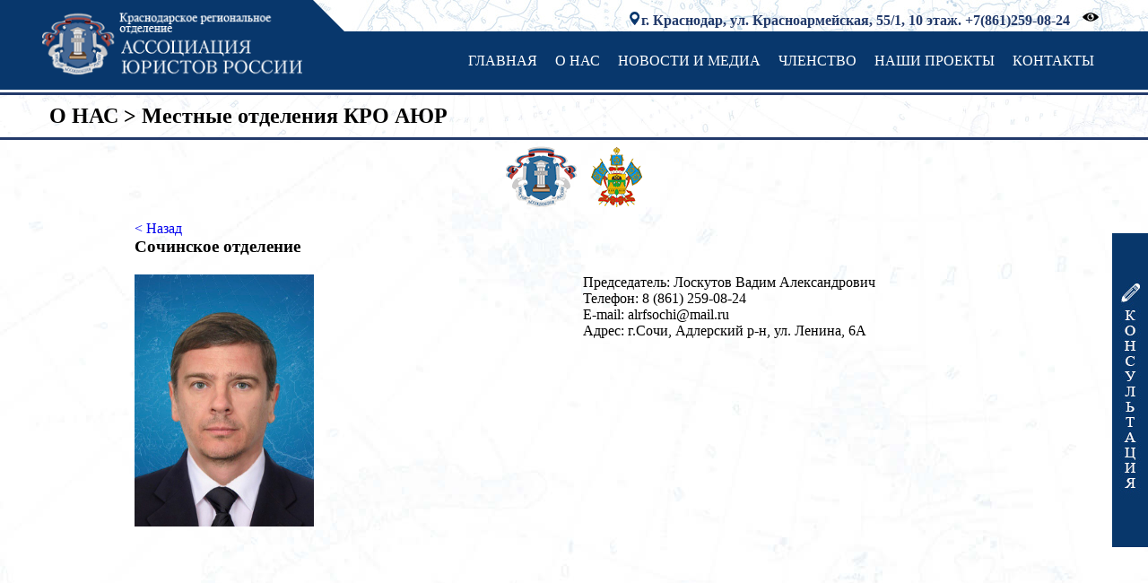

--- FILE ---
content_type: text/html; charset=utf-8
request_url: https://alrfkuban.ru/about/offices/office/?id=8
body_size: 4554
content:
<!DOCTYPE html>
<html lang="ru">
	<head>
		<title>
			Местные отделения КРО АЮР | О нас | Ассоциация юристов России в г. Краснодар (Краснодарский край)
		</title>
		<meta http-equiv="Content-Type" content="text/html; charset=utf-8"/>
		<meta name="description" content=""/>
		<meta name="keywords" content=""/>
		<meta name="viewport" content="width=device-width; initial-scale=1.0">
		<link rel="stylesheet" type="text/css" href="/src/css/main/main_monitor.css" media="only all and (min-width: 1367px)"/>
		<link rel="stylesheet" type="text/css" href="/src/css/main/main_laptop.css" media="only all and (max-width: 1366px) and (min-width: 1025px)"/>
		<link rel="stylesheet" type="text/css" href="/src/css/main/main_tablet.css" media="only all and (max-width: 1024px) and (min-width: 769px)"/>
		<link rel="stylesheet" type="text/css" href="/src/css/main/main_smartphone.css" media="only all and (max-width: 768px) and (min-width: 641px)"/>
		<link rel="stylesheet" type="text/css" href="/src/css/main/main_mobile.css" media="only all and (max-width: 640px)"/>
		<script src="/src/js/jquery-1.8.3.min.js" type="text/javascript"></script>
		<script src="/src/js/header1.js" type="text/javascript"></script>
		<script src="/src/js/header2.js" type="text/javascript"></script>
		<script src="/src/js/header3.js" type="text/javascript"></script>
	</head>
	<body>
	
	
		<div class="header">
		
			<div class="header_logo">
				<a class="header_logo_logobox" href="\">
				
				</a>
			</div>
			
			<div class="header_menuninfo">
				<div class="header_menuninfo_info"><p><img src="/src/images/locationmarker.png"/><b>г. Краснодар, ул. Красноармейская, 55/1, 10 этаж. +7(861)259-08-24</b>
                        <a title="Версия для слабовидящих" href="?bt=y" style="margin-left:10px;"><img src="/src/images/eye.svg" width="18"/></a></p> </div>
				<div class="header_menuninfo_menu">
					<ul class="header_menuninfo_menu_main">
						<li class="header_menuninfo_menu_main_li">
							<a class="header_menuninfo_menu_main_li_a" href="/">ГЛАВНАЯ</a>
						</li>
						<li class="header_menuninfo_menu_main_li">
							<a class="header_menuninfo_menu_main_li_a" href="/about/history/">О НАС</a>
							<ul class="header_menuninfo_menu_sub">
								<li class="header_menuninfo_menu_sub_li">
									<a class="header_menuninfo_menu_sub_li_a" href="/about/history/">История создания</a>
								</li>
								<li class="header_menuninfo_menu_sub_li">
									<a class="header_menuninfo_menu_sub_li_a" href="/about/goal/">Цели и Задачи</a>
								</li>
								<li class="header_menuninfo_menu_sub_li">
									<a class="header_menuninfo_menu_sub_li_a" href="/about/governing/director/">Руководящие и иные органы КРО АЮР</a>
									<ul class="header_menuninfo_menu_sub_sub">
										<li class="header_menuninfo_menu_sub_sub_li">
											<a class="header_menuninfo_menu_sub_sub_li_a" href="/about/governing/chairperson/">Председатель Регионального отделения АЮР</a>
										</li>
										<li class="header_menuninfo_menu_sub_sub_li">
											<a class="header_menuninfo_menu_sub_sub_li_a" href="/about/governing/director/">Исполнительный директор - Руководитель Аппарата</a>
										</li>
										<li class="header_menuninfo_menu_sub_sub_li">
											<a class="header_menuninfo_menu_sub_sub_li_a" href="/about/governing/meeting/">Общее Собрание регионального отделения</a>
										</li>
										<li class="header_menuninfo_menu_sub_sub_li">
											<a class="header_menuninfo_menu_sub_sub_li_a" href="/about/governing/senate/">Совет регионального отделения</a>
										</li>
										<li class="header_menuninfo_menu_sub_sub_li">
											<a class="header_menuninfo_menu_sub_sub_li_a" href="/about/governing/executivecommittee/">Исполнительный комитет</a>
										</li>
										<li class="header_menuninfo_menu_sub_sub_li">
											<a class="header_menuninfo_menu_sub_sub_li_a" href="/about/governing/advisorycouncil/">Попечительский совет</a>
										</li>
										<li class="header_menuninfo_menu_sub_sub_li">
											<a class="header_menuninfo_menu_sub_sub_li_a" href="/about/governing/auditor/">Контрольно-ревизионная комиссия (ревизор)</a>
										</li>
										<li class="header_menuninfo_menu_sub_sub_li">
											<a class="header_menuninfo_menu_sub_sub_li_a" href="/about/governing/staff/">Аппарат</a>
										</li>
									</ul>
								</li>
								<li class="header_menuninfo_menu_sub_li">
									<a class="header_menuninfo_menu_sub_li_a" href="/about/offices/">Местные отделения КРО АЮР</a>
								</li>
								<li class="header_menuninfo_menu_sub_li">
									<a class="header_menuninfo_menu_sub_li_a" href="/about/agreement/">Партнерские соглашения</a>
								</li>
								<li class="header_menuninfo_menu_sub_li">
									<a class="header_menuninfo_menu_sub_li_a" href="/projects/committees/">Комитеты</a>
								</li>
								<li class="header_menuninfo_menu_sub_li">
									<a class="header_menuninfo_menu_sub_li_a" href="/about/catalog/">Каталог сувенирной продукции</a>
								</li>
								<li class="header_menuninfo_menu_sub_li">
									<a class="header_menuninfo_menu_sub_li_a" href="/src/doc/Politika_obrabotki_i_konfidentsialnosti.pdf" target="_blank">Политика обработки и конфиденциальности персональных данных</a>
								</li>
							</ul>
						</li>
						<li class="header_menuninfo_menu_main_li">
							<a class="header_menuninfo_menu_main_li_a" href="/news/tape/">НОВОСТИ И МЕДИА</a>
							<ul class="header_menuninfo_menu_sub">
								<li class="header_menuninfo_menu_sub_li">
									<a class="header_menuninfo_menu_sub_li_a" href="/news/tape/">Новости</a>
								</li>
								<li class="header_menuninfo_menu_sub_li">
									<a class="header_menuninfo_menu_sub_li_a" href="/news/media/">Медиа</a>
								</li>
								<li class="header_menuninfo_menu_sub_li">
									<a class="header_menuninfo_menu_sub_li_a" href="/news/arch/">Архив</a>
								</li>
							</ul>
						</li>
						<li class="header_menuninfo_menu_main_li">
							<a class="header_menuninfo_menu_main_li_a" href="/membership/entry/">ЧЛЕНСТВО</a>
							<ul class="header_menuninfo_menu_sub">
								<li class="header_menuninfo_menu_sub_li">
									<a class="header_menuninfo_menu_sub_li_a" href="/membership/entry/">Порядок вступления</a>
								</li>
								<li class="header_menuninfo_menu_sub_li">
									<a class="header_menuninfo_menu_sub_li_a" href="/membership/rights/">Права и Обязанности</a>
								</li>
							</ul>
						</li>
						<li class="header_menuninfo_menu_main_li">
							<a class="header_menuninfo_menu_main_li_a" href="/projects/?id=2">НАШИ ПРОЕКТЫ</a>
							<ul class="header_menuninfo_menu_sub">
								<li class="header_menuninfo_menu_sub_li">
										<a class="header_menuninfo_menu_sub_li_a" href="/projects/?id=2">БЮП</a>
									</li><li class="header_menuninfo_menu_sub_li">
										<a class="header_menuninfo_menu_sub_li_a" href="/projects/?id=5">Кадровый резерв</a>
									</li><li class="header_menuninfo_menu_sub_li">
										<a class="header_menuninfo_menu_sub_li_a" href="/projects/?id=7">КОРПУС &quot;ЗА ЧИСТЫЕ ВЫБОРЫ&quot;</a>
									</li><li class="header_menuninfo_menu_sub_li">
										<a class="header_menuninfo_menu_sub_li_a" href="/projects/?id=10">Кубанский юридический Форум</a>
									</li><li class="header_menuninfo_menu_sub_li">
										<a class="header_menuninfo_menu_sub_li_a" href="/projects/?id=8">Кубок по любительскому футболу КРО АЮР</a>
									</li><li class="header_menuninfo_menu_sub_li">
										<a class="header_menuninfo_menu_sub_li_a" href="/projects/?id=13">Межрегиональная олимпиада в сфере трудового законодательства</a>
									</li><li class="header_menuninfo_menu_sub_li">
										<a class="header_menuninfo_menu_sub_li_a" href="/projects/?id=11">Общественная экспертиза</a>
									</li><li class="header_menuninfo_menu_sub_li">
										<a class="header_menuninfo_menu_sub_li_a" href="/projects/?id=12">Почувствуй себя юристом</a>
									</li><li class="header_menuninfo_menu_sub_li">
										<a class="header_menuninfo_menu_sub_li_a" href="/projects/?id=6">Совет молодых Юристов </a>
									</li><li class="header_menuninfo_menu_sub_li">
										<a class="header_menuninfo_menu_sub_li_a" href="/projects/?id=9">Юридическая олимпиада</a>
									</li><li class="header_menuninfo_menu_sub_li">
										<a class="header_menuninfo_menu_sub_li_a" href="/projects/?id=4">Юрист года</a>
									</li>							</ul>
						</li>
						<li class="header_menuninfo_menu_main_li">
							<a class="header_menuninfo_menu_main_li_a" href="/contacts/">КОНТАКТЫ</a>
						</li>
					<ul>
				</div>
			</div>
			
		</div>

			<div class="darkbg"></div>		
<div class="header_m">
		<a class="header_m__logo" href="/"></a>
</div>
	<a class="header_m_menuButton"></a>
	<a class="darkbg_close"></a>
	<div class="header_m_menu">
					<ul class="header_m_menu_main">
						<li class="header_m_menu_main_li">
							<a class="header_m_menu_main_li_a" href="/">ГЛАВНАЯ</a>
						</li>
						<li class="header_m_menu_main_li">
							<a class="header_m_menu_main_li_a">О НАС</a>
							<ul class="header_m_menu_sub">
								<li class="header_m_menu_sub_li">
									<a class="header_m_menu_sub_li_a" href="/about/history/">История создания</a>
								</li>
								<li class="header_m_menu_sub_li">
									<a class="header_m_menu_sub_li_a" href="/about/goal/">Цели и Задачи</a>
								</li>
								<li class="header_m_menu_sub_li">
									<a class="header_m_menu_sub_li_a">Руководящие и иные органы КРО АЮР</a>
									<ul class="header_m_menu_sub_sub">
										<li class="header_m_menu_sub_sub_li">
											<a class="header_m_menu_sub_sub_li_a" href="/about/governing/chairperson/">Председатель Регионального отделения АЮР</a>
										</li>
										<li class="header_m_menu_sub_sub_li">
											<a class="header_m_menu_sub_sub_li_a" href="/about/governing/director/">Исполнительный директор - Руководитель Аппарата</a>
										</li>
										<li class="header_m_menu_sub_sub_li">
											<a class="header_m_menu_sub_sub_li_a" href="/about/governing/meeting/">Общее Собрание регионального отделения</a>
										</li>
										<li class="header_m_menu_sub_sub_li">
											<a class="header_m_menu_sub_sub_li_a" href="/about/governing/senate/">Совет регионального отделения</a>
										</li>
										<li class="header_m_menu_sub_sub_li">
											<a class="header_m_menu_sub_sub_li_a" href="/about/governing/executivecommittee/">Исполнительный комитет</a>
										</li>
										<li class="header_m_menu_sub_sub_li">
											<a class="header_m_menu_sub_sub_li_a" href="/about/governing/advisorycouncil/">Попечительский совет</a>
										</li>
										<li class="header_m_menu_sub_sub_li">
											<a class="header_m_menu_sub_sub_li_a" href="/about/governing/auditor/">Контрольно-ревизионная комиссия (ревизор)</a>
										</li>
										<li class="header_m_menu_sub_sub_li">
											<a class="header_m_menu_sub_sub_li_a" href="/about/governing/staff/">Аппарат</a>
										</li>
									</ul>
								</li>
								<li class="header_m_menu_sub_li">
									<a class="header_m_menu_sub_li_a" href="/about/offices/">Местные отделения КРО АЮР</a>
								</li>
								<li class="header_m_menu_sub_li">
									<a class="header_m_menu_sub_li_a" href="/about/agreement/">Партнерские соглашения</a>
								</li>
								<li class="header_m_menu_sub_li">
									<a class="header_m_menu_sub_li_a" href="/projects/committees/">Комитеты</a>
								</li>
								<li class="header_m_menu_sub_li">
									<a class="header_m_menu_sub_li_a" href="/about/catalog/">Каталог сувенирной продукции</a>
								</li>
							</ul>
						</li>
						<li class="header_m_menu_main_li">
							<a class="header_m_menu_main_li_a">НОВОСТИ И МЕДИА</a>
							<ul class="header_m_menu_sub">
								<li class="header_m_menu_sub_li">
									<a class="header_m_menu_sub_li_a" href="/news/tape/">Новости</a>
								</li>
								<li class="header_m_menu_sub_li">
									<a class="header_m_menu_sub_li_a" href="/news/media/">Медиа</a>
								</li>
							</ul>
						</li>
						<li class="header_m_menu_main_li">
							<a class="header_m_menu_main_li_a">ЧЛЕНСТВО</a>
							<ul class="header_m_menu_sub">
								<li class="header_m_menu_sub_li">
									<a class="header_m_menu_sub_li_a" href="/membership/entry/">Порядок вступления</a>
								</li>
								<li class="header_m_menu_sub_li">
									<a class="header_m_menu_sub_li_a" href="/membership/rights/">Права и Обязанности</a>
								</li>
							</ul>
						</li>
						<li class="header_m_menu_main_li">
							<a class="header_m_menu_main_li_a">НАШИ ПРОЕКТЫ</a>
							<ul class="header_m_menu_sub">
								<li class="header_m_menu_sub_li">
										<a class="header_m_menu_sub_li_a" href="/projects/?id=2">БЮП</a>
									</li><li class="header_m_menu_sub_li">
										<a class="header_m_menu_sub_li_a" href="/projects/?id=5">Кадровый резерв</a>
									</li><li class="header_m_menu_sub_li">
										<a class="header_m_menu_sub_li_a" href="/projects/?id=7">КОРПУС &quot;ЗА ЧИСТЫЕ ВЫБОРЫ&quot;</a>
									</li><li class="header_m_menu_sub_li">
										<a class="header_m_menu_sub_li_a" href="/projects/?id=10">Кубанский юридический Форум</a>
									</li><li class="header_m_menu_sub_li">
										<a class="header_m_menu_sub_li_a" href="/projects/?id=8">Кубок по любительскому футболу КРО АЮР</a>
									</li><li class="header_m_menu_sub_li">
										<a class="header_m_menu_sub_li_a" href="/projects/?id=13">Межрегиональная олимпиада в сфере трудового законодательства</a>
									</li><li class="header_m_menu_sub_li">
										<a class="header_m_menu_sub_li_a" href="/projects/?id=11">Общественная экспертиза</a>
									</li><li class="header_m_menu_sub_li">
										<a class="header_m_menu_sub_li_a" href="/projects/?id=12">Почувствуй себя юристом</a>
									</li><li class="header_m_menu_sub_li">
										<a class="header_m_menu_sub_li_a" href="/projects/?id=6">Совет молодых Юристов </a>
									</li><li class="header_m_menu_sub_li">
										<a class="header_m_menu_sub_li_a" href="/projects/?id=9">Юридическая олимпиада</a>
									</li><li class="header_m_menu_sub_li">
										<a class="header_m_menu_sub_li_a" href="/projects/?id=4">Юрист года</a>
									</li>							</ul>
						</li>
						<li class="header_m_menu_main_li">
							<a class="header_m_menu_main_li_a" href="/contacts/">КОНТАКТЫ</a>
						</li>
					<ul>
	</div>
	<div class="consult">
			<div class="consult_header">
		
		</div>
		<div class="consult_content">
		</div>
		<script>
			$(document).ready(function() {
				$('<form id="consult_form" action="/src/php/ask.php" method="post">').appendTo('.consult_content');
				$('<input id="ct_fio" class="consult_text" placeholder="ФИО (Иванов Иван Иванович)" type="text" name="fio"/>').appendTo('#consult_form');
				$('<input id="ct_tel" class="consult_text" placeholder="Телефон (81112223344)" type="text" name="tel"/>').appendTo('#consult_form');
				$('<input id="ct_email" class="consult_text" placeholder="E-Mail (text@mail.ru" type="text" name="email"/>').appendTo('#consult_form');
				$('<textarea id="ct_ques" class="consult_textarea" placeholder="Ваш вопрос" name="ques"></textarea>').appendTo('#consult_form');				$('<input class="consult_text1" type="text" name="ques1"/>').appendTo('#consult_form');
				$('<label class="consult_submit" for="consult_submit_l">Отправить</label>').appendTo('#consult_form');
				$('<input id="consult_submit_l" style="display:none;" type="submit" name="send" value=" Отправить "/>').appendTo('#consult_form');
				$('#ct_fio').on('keypress', function() {
					var that = this;

					setTimeout(function() {
						var res = /[^А-Яа-я ]/g.exec(that.value);
						console.log(res);
						that.value = that.value.replace(res, '');
					}, 0);
				});
				$('#ct_tel').on('keypress', function() {
					var that = this;

					setTimeout(function() {
						var res = /[^0-9]/g.exec(that.value);
						console.log(res);
						that.value = that.value.replace(res, '');
					}, 0);
				});
				$('#ct_email').on('keypress', function() {
					var that = this;

					setTimeout(function() {
						var res = /[^a-z0-9@._-]/g.exec(that.value);
						console.log(res);
						that.value = that.value.replace(res, '');
					}, 0);
				});
				$('#ct_ques').on('keypress', function() {
					var that = this;

					setTimeout(function() {
						var res = /[^А-Яа-я0-9.,?!-:;№" ]/g.exec(that.value);
						console.log(res);
						that.value = that.value.replace(res, '');
					}, 0);
				});
			});
		</script>
	</div>
	<div id="winload" style="position:fixed;top:0;left:0;width:100%;height:100%;background:#ffffff;z-index:150;"></div>
	<div class="loading" style="position:fixed;top:50%;left:50%;margin-top:-40px;margin-left:-40px;width:80px;height:80px;background:url(/src/images/pageloading.gif);z-index:151;"></div>
			
		
		
		<div class="content">
		
			<div class="content_header">
				<h2>О НАС > Местные отделения КРО АЮР</h2>
			</div>
			
			<div class="content_info">
				<img style="display:block; margin:0 auto;" src="/src/images/ghead.png"/>
					<div class="content_info_single">
						<a href="../">< Назад</a>
						<h3>Сочинское отделение</h3>
						</div>
						<div class="content_info_double">
						<div class="content_info_double_box"><img width="200" align="center" src="/src/images/photo/photo_5379678308016452605_x.jpg"/></div>
						<div class="content_info_double_box">
							<p>Председатель: Лоскутов Вадим Александрович</p>
							<p>Телефон: 8 (861) 259-08-24</p>
							<p>E-mail: alrfsochi@mail.ru</p>
							<p>Адрес: г.Сочи, Адлерский р-н, ул. Ленина, 6А</p>
						</div>
						</div>
						<div class="content_info_single">
						<iframe class="yandexMap" class="frame" src="" width="1100" height="600" frameborder="0"></iframe>
						</div>			</div>
			
			<div class="content_sitemap"><!-- Yandex.Metrika counter --> <script type="text/javascript" > (function (d, w, c) { (w[c] = w[c] || []).push(function() { try { w.yaCounter46139193 = new Ya.Metrika({ id:46139193, clickmap:true, trackLinks:true, accurateTrackBounce:true }); } catch(e) { } }); var n = d.getElementsByTagName("script")[0], s = d.createElement("script"), f = function () { n.parentNode.insertBefore(s, n); }; s.type = "text/javascript"; s.async = true; s.src = "https://mc.yandex.ru/metrika/watch.js"; if (w.opera == "[object Opera]") { d.addEventListener("DOMContentLoaded", f, false); } else { f(); } })(document, window, "yandex_metrika_callbacks"); </script> <noscript><div><img src="https://mc.yandex.ru/watch/46139193" style="position:absolute; left:-9999px;" alt="" /></div></noscript> <!-- /Yandex.Metrika counter -->

				<div class="content_info">
					<div class="content_info_triple">
						<div class="content_info_triple_box">
							<h3 class="sitemapH">О нас</h3>
							<ul class="sitemapUL">
								<li><a class="sitemapUL_a" href="/about/history/">История создания</a></li>
								<li><a class="sitemapUL_a" href="/about/goal/">Цели и Задачи</a></li>
								<li><a class="sitemapUL_a" href="/about/governing/chairperson/">Председатель Регионального отделения АЮР</a></li>
								<li><a class="sitemapUL_a" href="/about/governing/director/">Исполнительный директор - Руководитель Аппарата</a></li>
								<li><a class="sitemapUL_a" href="/about/governing/meeting/">Общее Собрание регионального отделения</a></li>
								<li><a class="sitemapUL_a" href="/about/governing/senate/">Совет регионального отделения</a></li>
								<li><a class="sitemapUL_a" href="/about/governing/executivecommittee/">Исполнительный комитет</a></li>
								<li><a class="sitemapUL_a" href="/about/governing/advisorycouncil/">Попечительский совет</a></li>
								<li><a class="sitemapUL_a" href="/about/governing/auditor/">Контрольно-ревизионная комиссия (ревизор)</a></li>
								<li><a class="sitemapUL_a" href="/about/governing/staff/">Аппарат</a></li>
								<li><a class="sitemapUL_a" href="/about/offices/">Местные отделения КРО АЮР</a></li>
								<li><a class="sitemapUL_a" href="/about/agreement/">Партнерские соглашения</a></li>
								<li><a class="sitemapUL_a" href="/projects/committees/">Комитеты</a>
								<li><a class="sitemapUL_a" href="/about/catalog/">Каталог сувенирной продукции</a></li>
								<li><a class="sitemapUL_a" href="/src/doc/Politika_obrabotki_i_konfidentsialnosti.pdf" target="_blank">Политика обработки и конфиденциальности персональных данных</a></li>
							</ul>
						</div>
						<div class="content_info_triple_box">
							<h3 class="sitemapH">Членство</h3>
							<ul class="sitemapUL">
								<li><a class="sitemapUL_a" href="/membership/entry/">Порядок вступления</a></li>
								<li><a class="sitemapUL_a" href="/membership/rights/">Права и Обязанности</a></li>
							</ul>
						</div>
						<div class="content_info_triple_box">
							<h3 class="sitemapH">Наши проекты</h3>
							<ul class="sitemapUL">
								<li><a class="sitemapUL_a" href="/projects/?id=2">БЮП</a></li><li><a class="sitemapUL_a" href="/projects/?id=5">Кадровый резерв</a></li><li><a class="sitemapUL_a" href="/projects/?id=7">КОРПУС &quot;ЗА ЧИСТЫЕ ВЫБОРЫ&quot;</a></li><li><a class="sitemapUL_a" href="/projects/?id=10">Кубанский юридический Форум</a></li><li><a class="sitemapUL_a" href="/projects/?id=8">Кубок по любительскому футболу КРО АЮР</a></li><li><a class="sitemapUL_a" href="/projects/?id=13">Межрегиональная олимпиада в сфере трудового законодательства</a></li><li><a class="sitemapUL_a" href="/projects/?id=11">Общественная экспертиза</a></li><li><a class="sitemapUL_a" href="/projects/?id=12">Почувствуй себя юристом</a></li><li><a class="sitemapUL_a" href="/projects/?id=6">Совет молодых Юристов </a></li><li><a class="sitemapUL_a" href="/projects/?id=9">Юридическая олимпиада</a></li><li><a class="sitemapUL_a" href="/projects/?id=4">Юрист года</a></li>							</ul>
						</div>
					</div>
				</div>
			</div>
			
		</div>
		
		
		
		<div class="footer">
			<div class="footer_left">
				<div class="footer_logo"></div>
				<div class="footer_logoborder"></div>
				<p>КРАСНОДАРСКОЕ РЕГИОНАЛЬНОЕ ОТДЕЛЕНИЕ<br>
				ОБЩЕРОССИЙСКОЙ ОБЩЕСТВЕННОЙ ОРГАНИЗАЦИИ<br>
				"АССОЦИАЦИЯ ЮРИСТОВ РОССИИ"</p>
				

			</div>
				
			<div class="footer_right"><!-- Global Site Tag (gtag.js) - Google Analytics -->
				<div class="visits">
					<p title="Уникальные посетители"><img src="/src/images/visitsuser.png" width="10"/> 1413</p>
					<p title="Просмотры сайта"><img src="/src/images/visitviews.png" width="10"/> 2081</p>				</div>
				<div class="social">
					<a class="social_vk" href="https://vk.com/alrfkuban"></a>
					<a class="social_yt" href="https://www.youtube.com/channel/UCDn4qMcKnT_BEhDJjDaOi-A"></a>
					<a class="social_fb" href="https://www.facebook.com/alrfkrasnodar"></a>
					<a class="social_tw" href="https://twitter.com/alrfkrasnodar"></a>
					<!-- <a class="social_ig" href="https://www.instagram.com/alrfkrasnodar/"></a> -->
				</div>
			</div>
		</div>
					</body>
</html>

--- FILE ---
content_type: text/css
request_url: https://alrfkuban.ru/src/css/main/main_laptop.css
body_size: 2401
content:
* {
margin:0;
padding:0;
}

@font-face {
font-family:Akrobat-Bold;
src:url(/src/fonts/Akrobat-Bold.otf);
}

@font-face {
font-family:Akrobat-Regular;
src:url(/src/fonts/Akrobat-Regular.otf);
}

@font-face {
font-family:Phenomena-Bold;
src:url(/src/fonts/Phenomena-Bold.otf);
}


a:link {
text-decoration:none;
}

a:visited {
text-decoration:none;
}

a:active {
text-decoration:none;
}

.headerbox {
	width:1150px;
	margin:0 auto;
						color:#233a6a;
}

.header {
	width:100%;
	height:100px;
	background:url(/src/images/header.jpg) #cccccc;
	border-bottom:3px solid #ffffff;
	position: relative;
	z-index: 101;
}
	.header_logo {
		width:30%;
		height:100px;
		background:url(/src/images/logobg.png) 100% 100%;
		float:left;
	}
		.header_logo_logobox {
			display:block;
			width:290px;
			height:95px;
			margin:0 auto;
			background:url(/src/images/logo.png) no-repeat;
			background-size:cover;
		}
	.header_menuninfo {
		width:70%;
		height:100px;
		float:left;
	}
		.header_menuninfo_info {
			width:100%;
			height:25px;
			color:#233a6a;
			padding-top:10px;
			text-align:right;
		}
		.header_menuninfo_info p {
			margin-right:55px;
		}
		.header_menuninfo_menu {
			width:100%;
			height:65px;
			background:url(/src/images/headerbottombg.png);
		}
			.header_menuninfo_menu_main {
				list-style:none;
				float:right;
				margin-right:50px;
			}
				.header_menuninfo_menu_main_li {
					float:left;
					transition:0.1s;
				}
					.header_menuninfo_menu_main_li_a {
						display:block;
						height:41px;
						color:#ffffff;
						font-size:16px;
						padding:24px 10px 0 10px;
						transition:0.1s;
					}
					.header_menuninfo_menu_main_li:hover {
						background:#ffffff;
						color:#000000;
					}
					.header_menuninfo_menu_sub {
						background:url(/src/images/header.jpg);
						list-style:none;
						padding:5px;
						display:none;
						transition:0.1s;
						position:absolute;
						border-bottom:3px solid #233a6a;
						border-left:3px solid #233a6a;
						border-right:3px solid #233a6a;
					}
						.header_menuninfo_menu_sub_li_a {
							display:block;
							font-size:18px;
							color:#010028;
							padding:3px;
							width:100%;
						}
						.header_menuninfo_menu_sub_li_a:hover {
							background:url(/src/images/headerbottombg.png);
							color:#ffffff;
						}
							.header_menuninfo_menu_sub_sub {
								list-style:none;
								padding:0 0 0 15px;
							}
								.header_menuninfo_menu_sub_sub_li_a {
									display:block;
									font-size:18px;
									color:#010028;
									padding:3px;
									width:100%;
								}
								.header_menuninfo_menu_sub_sub_li_a:hover {
									background:url(/src/images/headerbottombg.png);
									color:#ffffff;
								}

.content {
	width:100%;
	background:url(/src/images/mapbg1.jpg);
}
	.content_news {
		width:100%;
#		height:500px;
		background:url(/src/images/newsbg.jpg) 50% 50%;
		background-size:cover;
		padding-top:100px;
		border-bottom:3px solid #ffffff;
	}
	.new {
		position: relative;
		z-index: 100;
	}
		.content_news_nbox {
			width:800px;
			height:430px;
			background:url(/src/images/nboxbg.png);
			margin:0 auto;
		}
			.content_news_nbox_leftslide {
				width:60px;
				height:400px;
				background:url(/src/images/newsarrowleft.png);
				float:left;
				transition:0.1s;
				cursor:pointer;
			}
			.content_news_nbox_leftslide:hover {
				background:url(/src/images/newsarrowleft.png) #ffffff;
			}
			.content_news_nbox_content {
				width:680px;
				height:400px;
				float:left;
				overflow:hidden;
			}
			.content_news_nbox_content1 {
				width:100%;
				height:100%;
			}
				.alrf_new {
					width:680px;
					height:400px;
					float:left;
				}
				.content_news_nbox_content_photobox {
					width:260px;
					height:360px;
					padding:20px;
					float:left;
				}
					.content_news_nbox_content_photobox_photo {
					width:260px;
					height:360px;
					
					}
				.content_news_nbox_content_textbox {
					width:340px;
					height:360px;
					padding:20px;
					float:left;
					overflow:hidden;
				}
					.content_news_nbox_content_textbox p {
						text-align:justify;
					}
					.content_news_nbox_content_textbox_h3 {
						width:340px;
						height:70px;
						overflow:hidden;
					}
					.content_news_nbox_content_textbox_content {
						display:block;
						width:340px;
						height:250px;
						overflow:hidden;
					}
					.content_news_nbox_content_textbox_next {
						padding:5px;
						background:#233a6a;
						color:#ffffff;
						margin-top:10px;
						display:block;
						text-align:center;
					}
					.content_news_nbox_content_textbox_next:hover {
						background:#ffffff;
						color:#233a6a;
					}
			.content_news_nbox_rightslide {
				width:60px;
				height:400px;
				background:url(/src/images/newsarrowright.png);
				float:left;
				transition:0.1s;
				cursor:pointer;
			}
			.content_news_nbox_rightslide:hover {
				background:url(/src/images/newsarrowright.png) #ffffff;
			}
			.news_shet {
				width:800px;
				height:30px;
				background:#ffffff;
				float:left;
			}
			.newpin {
				display:block;
				width:15px;
				height:15px;
				background:url(/src/images/newpinda.png);
				float:left;
				margin:7px 2px 7px 2px;
			}
	.content_map {
		width:100%;
		background:url(/src/images/mapbg.jpg) 50% 0%;
		background-size:cover;
		padding:100px 0 100px 0;
		border-top:3px solid #233a6a;
		border-bottom:3px solid #233a6a;
	}
		.content_mapsystem {
			width:1000px;
			height:800px;
			margin:0 auto;
		}
		.content_map_subj {
			width:200px;
			height:800px;
			float:left;
			position: relative;
			z-index: 56;
		}
			.content_map_subj ul {
				list-style:none;
				color:#233a6a;
				font-size:16px;
			}
				.content_map_subj li {
					display:block;
					text-align:right;
					width:240px;
					padding:1px;
					cursor:pointer;
				}
				.content_map_subj a {
					color:#233a6a;
				}
				.content_map_subj_info {
					width:265px;
					color:#ffffff;
					position:absolute;
					margin-left:245px;
					margin-top:-20px;
					display:none;
					transition:all 0.4s;
					overflow:hidden;
				}
					.content_map_subj_info_arrow {
						width:15px;
						height:15px;
						float:left;
						background:url(/src/images/map_info_arrow.png);
					}
					.content_map_subj_info_content {
						width:240px;
						padding:5px;
						float:left;
						background:#233a6a;
					}
		.content_mapbox {
			width:800px;
			height:800px;
			float:left;
#			margin-top:-100px;
			position: relative;
			z-index: 55;
		}
	.content_sitemap {
		width:100%;
		padding:50px 0 50px 0;
		background: url(/src/images/mapbg.jpg) 50% 0%;
	}
	
.footer {
	width:100%;
	height:90px;
	background:url(/src/images/header.jpg) #cccccc;
	border-top:3px solid #233a6a;
	padding-top:10px;
	clear:both;
}
	.footer_left {
		width:600px;
		float:left;
		padding-left:55px;
	}
	.footer_logo {
		width:80px;
		height:80px;
		background:url(/src/images/logo80.png);
		float:left;
	}
	.footer_logoborder {
		width:2px;
		height:80px;
		background:#233a6a;
		float:left;
		margin:0 5px 0 5px;
	}
	.footer p {
		padding-top:11px;
		color:#233a6a;
	}
.footer_right {
	width:250px;
	float:right;
	padding-right:55px;
	padding-top:10px;
}
	.social {
		width:250px;
		height:40px;
		float:right;
	}
	.social_vk {
		display:block;
		width:40px;
		height:40px;
		margin:2px 5px 0 5px;
		float:left;
		background:url(/src/images/vk.png);
	}
	.social_yt {
		display:block;
		width:40px;
		height:40px;
		margin:2px 0 0 5px;
		float:left;
		background:url(/src/images/yt.png);
	}
	.social_fb {
		display:block;
		width:40px;
		height:40px;
		margin:2px 0 0 5px;
		float:left;
		background:url(/src/images/fb.png);
	}
	.social_tw {
		display:block;
		width:40px;
		height:40px;
		margin:2px 0 0 5px;
		float:left;
		background:url(/src/images/tw.png);
	}
	.social_ig{
		display:block;
		width:40px;
		height:40px;
		margin:2px 0 0 5px;
		float:left;
		background:url(/src/images/ig.png);
	}
	.visits {
		float:right;
		display: block;
		height:40px;
		background: #fff;
		padding:0 5px 0 5px;
	}
	.visits p {
		margin:0;
		padding-top:0;
	}

/*ABOUT////////////////////*/
.content_header {
	width:100%;
	background:url(/src/images/mapbg.jpg) 50% 0%;
	background-size:cover;
	padding:10px 0 10px 0;
	border-top:3px solid #233a6a;
	border-bottom:3px solid #233a6a;
}

.content_header h2 {
	margin-left:55px;
}

.content_info {
	width:1000px;
	margin:0 auto;
			text-align:justify;
}
	.content_info_h3 {
		text-align:left;
	}
	.content_info_single {	
		width:980px;
		padding:10px;
	}
	
	.content_info_double {
		width:1000px;
		overflow:hidden;
	}
		.content_info_double_box {
			width:480px;
			padding:10px;
			float:left;
		}
	.content_info_triple {
		width:1000px;
		overflow:hidden;
	}
		.content_info_triple_box {
			width:313px;
			padding:10px;
			float:left;
		}
	.content_info_table {
		width:100%;
		border-collapse:collapse;
	}
	.content_info_table td {
		padding:2px;
		border:1px solid #000000;
		text-align:center;
	}
	
.catalog_elem {
	display:block;
	width:332px;
	height:386px;
	background:#e3e8f0;
	padding:7px;
	color:#000000;
}
	.catalog_elem_img {
		width:332px;
		height:332px;
		background:#ffffff;
		background-size:cover;
	}
	
.sitemapH {
	color:#233a6a;
}
.sitemapUL {
	list-style:none;
}
.sitemapUL_a {
	color:#989898;
	text-align:right;
}

/*NEWS///////////*/
.new {
	width:100%;
	margin:10px 0 10px 0;
	background:#fafcff;
	overflow:hidden;
}
	.new_datentitle {
		padding:10px;
		color:#461912;
	}
	.border {
		width:98%;
		height:2px;
		background:#eaeef4;
		margin:0 auto;
	}
	.new_content {
		padding:10px;
		max-height:200px;
		overflow:hidden;
		text-align:justify;
		position: relative;
		z-index: 5;
		
	}
	.new_content_hide {
		width:100%;
		height:30px;
		margin-top:-30px;
		background: url(/src/images/new_hide.png);
		position: relative;
		z-index: 6;
	}
	.leftimg {
		float:left;
		margin: 7px 7px 7px 0;
	}
	.new_full {
		padding:5px;
		color:#000000;
		background:#eaeef4;
		float:right;
	}
	.new_full:hover {
		color:#ffffff;
		background:#233a6a;
	}
.yt_video {
	width:560px;
	height:315px;
	background:#cccccc;
	margin:5px auto;
}
.new_photos {
	width:800px;
	margin:5px auto;
}

.darkbg {
	width:100%;
	height:100%;
	background:#000000;
	opacity:0.8;
	position:fixed;
	top:0;
	bottom:0;
	display:none;
	z-index: 301;
}
.news_photosbox {
	position:fixed;
	width:800px;
	height:400px;
	top:50%;
	left:50%;
	margin-top:-200px;
	margin-left:-400px;
	background:#f4f4f4;
	display:none;
}
.news_photosbox1 {
	position:fixed;
	width:100%;
	height:100%;
	top:0%;
	left:0%;
	display:none;
	z-index: 302;
}
.darkbg_close {
	width:40px;
	height:40px;
	position:fixed;
	top:10px;
	right:10px;
	background:url(/src/images/close.png);
	cursor:pointer;
	display:none;
	z-index: 303;
}

.m_content_info {
	display:none;
}
.header_m { 
display:none;
}
.header_m_menuButton {
	display:none;
}.header_m_menu {
	display:none;
}

.consult {
	position:fixed;
	right:0;
	top:50%;
	margin-top:-100px;
	width:40px;
	height:350px;
	overflow:hidden;
	background:#e9e9e9;
	z-index: 200;
}
	.consult_header {
		width:40px;
		height:350px;
		float:left;
		background:url(/src/images/consult1.jpg);
		cursor:pointer;
	}
	.consult_content {
		width:300px;
		height:350px;
	}
	
	.input_text {
		display:block;
		margin:10px auto;
	}
	
	.input_textarea {
		display:block;
		margin:10px auto;
	}
	
	.input_submit {
		display:block;
		margin:15px auto;
	}
	.consult_text {
	display:block;
	padding:3px;
	margin:5px auto;
	border:none;
	width:230px;
	}.consult_text1 {
	display:none;
	padding:3px;
	margin:5px auto;
	border:none;
	width:230px;
	}

.consult_textarea {
	display:block;
	padding:3px;
	margin:5px auto;
	border:none;
	width:230px;
	height:170px;
}

.consult_submit {
	display:block;
	width:150px;
	color:#ffffff;
	text-align:center;
	padding:3px;
	margin:5px auto;
	background: #233a6a;
	cursor:pointer;
}

.consult_submit:hover {
	background:#11203f;
}
.content_info_single_projects img {
	display:block;
	margin:0 auto;
}

.new_content_centralimg img {
	display:block;
	margin:0 auto;
}

--- FILE ---
content_type: text/css
request_url: https://alrfkuban.ru/src/css/main/main_monitor.css
body_size: 2452
content:
* {
margin:0;
padding:0;
}

@font-face {
font-family:Akrobat-Bold;
src:url(/src/fonts/Akrobat-Bold.otf);
}

@font-face {
font-family:Akrobat-Regular;
src:url(/src/fonts/Akrobat-Regular.otf);
}

@font-face {
font-family:Phenomena-Bold;
src:url(/src/fonts/Phenomena-Bold.otf);
}

a:link {
text-decoration:none;
}

a:visited {
text-decoration:none;
}

a:active {
text-decoration:none;
}

.headerbox {
	width:1150px;
	margin:0 auto;
						color:#233a6a;
}

.header {
	width:100%;
	height:100px;
	background:url(/src/images/header.jpg) #cccccc;
	border-bottom:3px solid #ffffff;
	position: relative;
	z-index: 101;
}
	.header_logo {
		width:30%;
		height:100px;
		background:url(/src/images/logobg.png) 100% 100%;
		float:left;
	}
		.header_logo_logobox {
			display:block;
			width:300px;
			height:100px;
			margin:0 auto;
			background:url(/src/images/logo.png);
		}
	.header_menuninfo {
		width:70%;
		height:100px;
		float:left;
	}
		.header_menuninfo_info {
			width:100%;
			height:25px;
			color:#233a6a;
			padding-top:10px;
			text-align:right;
		}
		.header_menuninfo_info p {
			margin-right:55px;
		}
		.header_menuninfo_menu {
			width:100%;
			height:65px;
			background:url(/src/images/headerbottombg.png);
		}
			.header_menuninfo_menu_main {
				list-style:none;
				float:right;
				margin-right:50px;
			}
				.header_menuninfo_menu_main_li {
					float:left;
					transition:0.1s;
				}
					.header_menuninfo_menu_main_li_a {
						display:block;
						height:41px;
						color:#ffffff;
						font-size:16px;
						padding:24px 10px 0 10px;
						transition:0.1s;
					}
					.header_menuninfo_menu_main_li:hover {
						background:#ffffff;
						color:#000000;
					}
					.header_menuninfo_menu_sub {
						background:url(/src/images/header.jpg);
						list-style:none;
						padding:5px;
						display:none;
						transition:0.1s;
						position:absolute;
						border-bottom:3px solid #233a6a;
						border-left:3px solid #233a6a;
						border-right:3px solid #233a6a;
					}
						.header_menuninfo_menu_sub_li_a {
							display:block;
							font-size:18px;
							color:#010028;
							padding:3px;
							width:100%;
						}
						.header_menuninfo_menu_sub_li_a:hover {
							background:url(/src/images/headerbottombg.png);
							color:#ffffff;
						}
							.header_menuninfo_menu_sub_sub {
								list-style:none;
								padding:0 0 0 15px;
							}
								.header_menuninfo_menu_sub_sub_li_a {
									display:block;
									font-size:18px;
									color:#010028;
									padding:3px;
									width:100%;
								}
								.header_menuninfo_menu_sub_sub_li_a:hover {
									
									background:url(/src/images/headerbottombg.png);
									color:#ffffff;
								}

.content {
	width:100%;
	background:url(/src/images/mapbg1.jpg);
}
	.content_news {
		width:100%;
#		height:500px;
		background:url(/src/images/newsbg.jpg) 50% 50%;
		background-size:cover;
		padding-top:100px;
		border-bottom:3px solid #ffffff;
	}

	.new {
		position: relative;
		z-index: 100;
	}

	
		.content_news_nbox {
			width:800px;
			height:430px;
			background:url(/src/images/nboxbg.png);
			margin:0 auto;
		}
			.content_news_nbox_leftslide {
				width:60px;
				height:400px;
				background:url(/src/images/newsarrowleft.png);
				float:left;
				transition:0.1s;
				cursor:pointer;
			}
			.content_news_nbox_leftslide:hover {
				background:url(/src/images/newsarrowleft.png) #ffffff;
			}
			.content_news_nbox_content {
				width:680px;
				height:400px;
				float:left;
				overflow:hidden;
			}
			.content_news_nbox_content1 {
				width:680px;
				height:400px;
				margin:0 auto;
				overflow:hidden;
			}
				.alrf_new {
					width:680px;
					height:400px;
					float:left;
				}
				.content_news_nbox_content_photobox {
					width:260px;
					height:360px;
					padding:20px;
					float:left;
				}
					.content_news_nbox_content_photobox_photo {
					width:260px;
					height:360px;
					
					}
				.content_news_nbox_content_textbox {
					width:340px;
					height:360px;
					padding:20px;
					float:left;
					overflow:hidden;
				}
					.content_news_nbox_content_textbox p {
						text-align:justify;
					}
					.content_news_nbox_content_textbox_h3 {
						width:340px;
						height:70px;
						overflow:hidden;
					}
					.content_news_nbox_content_textbox_content {
						display:block;
						width:340px;
						height:250px;
						overflow:hidden;
					}
					.content_news_nbox_content_textbox_next {
						padding:5px;
						background:#233a6a;
						color:#ffffff;
						margin-top:10px;
						display:block;
						text-align:center;
					}
					.content_news_nbox_content_textbox_next:hover {
						background:#ffffff;
						color:#233a6a;
					}
			.content_news_nbox_rightslide {
				width:60px;
				height:400px;
				background:url(/src/images/newsarrowright.png);
				float:left;
				transition:0.1s;
				cursor:pointer;
			}
			.content_news_nbox_rightslide:hover {
				background:url(/src/images/newsarrowright.png) #ffffff;
			}
			.news_shet {
				width:800px;
				height:30px;
				background:#ffffff;
				float:left;
			}
			.newpin {
				display:block;
				width:15px;
				height:15px;
				background:url(/src/images/newpinda.png);
				float:left;
				margin:7px 2px 7px 2px;
			}
	.content_map {
		width:100%;
		background:url(/src/images/mapbg.jpg) 50% 0%;
		background-size:cover;
		padding:100px 0 100px 0;
		border-top:3px solid #233a6a;
		border-bottom:3px solid #233a6a;
	}
		.content_mapsystem {
			width:1150px;
			height:800px;
			margin:0 auto;
		}
		.content_map_subj {
			width:250px;
			height:800px;
			float:left;
			position: relative;
			z-index: 56;
		}
			.content_map_subj ul {
				list-style:none;
				color:#233a6a;
				font-size:16px;
			}
				.content_map_subj li {
					display:block;
					text-align:right;
					width:240px;
					padding:1px;
					cursor:pointer;
				}
				.content_map_subj a {
					color:#233a6a;
				}
				.content_map_subj_info {
					width:265px;
					color:#ffffff;
					position:absolute;
					margin-left:245px;
					margin-top:-20px;
					display:none;
					transition:all 0.4s;
					overflow:hidden;
				}
					.content_map_subj_info_arrow {
						width:15px;
						height:15px;
						float:left;
						background:url(/src/images/map_info_arrow.png);
					}
					.content_map_subj_info_content {
						width:240px;
						padding:5px;
						float:left;
						background:#233a6a;
					}
		.content_mapbox {
			width:900px;
			height:800px;
			float:left;
#			margin-top:-100px;
			position: relative;
			z-index: 55;
		}
	.content_sitemap {
		width:100%;
		padding:50px 0 50px 0;
		background: url(/src/images/mapbg.jpg) 50% 0%;
	}
	
.footer {
	width:100%;
	height:90px;
	background:url(/src/images/header.jpg) #cccccc;
	border-top:3px solid #233a6a;
	padding-top:10px;
	clear:both;
}
	.footer_left {
		width:600px;
		float:left;
		padding-left:55px;
	}
	.footer_logo {
		width:80px;
		height:80px;
		background:url(/src/images/logo80.png);
		float:left;
	}
	.footer_logoborder {
		width:2px;
		height:80px;
		background:#233a6a;
		float:left;
		margin:0 5px 0 5px;
	}
	.footer p {
		padding-top:11px;
		color:#233a6a;
	}
.footer_right {
	width:600px;
	float:right;
	padding-right:55px;
	padding-top:20px;
	background"#cccccc;
}
	.social {
		width:250px;
		height:40px;
		float:right;
	}
	.social_vk {
		display:block;
		width:40px;
		height:40px;
		margin:0 5px 0 5px;
		float:left;
		background:url(/src/images/vk.png);
	}
	.social_yt {
		display:block;
		width:40px;
		height:40px;
		margin:0 5px 0 5px;
		float:left;
		background:url(/src/images/yt.png);
	}
	.social_fb {
		display:block;
		width:40px;
		height:40px;
		margin:2px 0 0 5px;
		float:left;
		background:url(/src/images/fb.png);
	}
	.social_tw {
		display:block;
		width:40px;
		height:40px;
		margin:2px 0 0 5px;
		float:left;
		background:url(/src/images/tw.png);
	}
	.social_ig{
		display:block;
		width:40px;
		height:40px;
		margin:2px 0 0 5px;
		float:left;
		background:url(/src/images/ig.png);
	}
	.visits {
		float:right;
		display: block;
		height:40px;
		background: #fff;
		padding:0 5px 0 5px;
	}
	.visits p {
		margin:0;
		padding-top:0;
	}

/*ABOUT////////////////////*/
.content_header {
	width:100%;
	background:url(/src/images/mapbg.jpg) 50% 0%;
	background-size:cover;
	padding:10px 0 10px 0;
	border-top:3px solid #233a6a;
	border-bottom:3px solid #233a6a;
}

.content_header h2 {
	margin-left:55px;
}

.content_info {
	width:1100px;
	margin:0 auto;
			text-align:justify;
}
	.content_info_h3 {
		text-align:left;
	}
	.content_info_single {	
		width:1080px;
		padding:10px;
	}
	
	.content_info_double {
		width:1100px;
		overflow:hidden;
	}
		.content_info_double_box {
			width:530px;
			padding:10px;
			float:left;
			text-align:justify;
		}
	.content_info_triple {
		width:1100px;
		overflow:hidden;
	}
		.content_info_triple_box {
			width:346px;
			padding:10px;
			float:left;
			text-align:justify;
		}
	.content_info_table {
		width:100%;
		border-collapse:collapse;
	}
	.content_info_table td {
		padding:2px;
		border:1px solid #000000;
		text-align:center;
	}
	
.catalog_elem {
	display:block;
	width:332px;
	height:386px;
	background:#e3e8f0;
	padding:7px;
	color:#000000;
}
	.catalog_elem_img {
		width:332px;
		height:332px;
		background:#ffffff;
		background-size:cover;
	}
	
.sitemapH {
	color:#233a6a;
}
.sitemapUL {
	list-style:none;
}
.sitemapUL_a {
	color:#989898;
	text-align:right;
}

/*NEWS///////////*/
.new {
	width:100%;
	margin:10px 0 10px 0;
	background:#fafcff;
	overflow:hidden;
}
	.new_datentitle {
		padding:10px;
		color:#461912;
	}
	.border {
		width:98%;
		height:2px;
		background:#eaeef4;
		margin:0 auto;
	}
	.new_content {
		padding:10px;
		max-height:200px;
		overflow:hidden;
		text-align:justify;
		position: relative;
		z-index: 5;
		
	}
	.new_content_hide {
		width:100%;
		height:30px;
		margin-top:-30px;
		background: url(/src/images/new_hide.png);
		position: relative;
		z-index: 6;
	}
	.leftimg {
		float:left;
		margin: 7px 7px 7px 0;
	}
	.new_full {
		padding:5px;
		color:#000000;
		background:#eaeef4;
		float:right;
	}
	.new_full:hover {
		color:#ffffff;
		background:#233a6a;
	}
.yt_video {
	width:560px;
	height:315px;
	background:#cccccc;
	margin:5px auto;
}
.new_photos {
	width:800px;
	margin:5px auto;
}

.darkbg {
	width:100%;
	height:100%;
	background:#000000;
	opacity:0.8;
	position:fixed;
	top:0;
	bottom:0;
	display:none;
}
.news_photosbox {
	position:fixed;
	width:800px;
	height:400px;
	top:50%;
	left:50%;
	margin-top:-200px;
	margin-left:-400px;
	background:#f4f4f4;
	display:none;
}
.news_photosbox1 {
	position:fixed;
	width:100%;
	height:100%;
	top:0%;
	left:0%;
	display:none;
	z-index: 302;
}
.darkbg_close {
	width:40px;
	height:40px;
	position:fixed;
	top:10px;
	right:10px;
	background:url(/src/images/close.png);
	cursor:pointer;
	display:none;
	z-index: 303;
}

.m_content_info {
	display:none;
}
.header_m { 
display:none;
}
.header_m_menuButton {
	display:none;
}.header_m_menu {
	display:none;
}

.consult {
	position:fixed;
	right:0;
	top:50%;
	margin-top:-100px;
	width:40px;
	height:350px;
	overflow:hidden;
	background:#e9e9e9;
	z-index: 200;
}
	.consult_header {
		width:40px;
		height:350px;
		float:left;
		background:url(/src/images/consult1.jpg);
		cursor:pointer;
	}
	.consult_content {
		width:300px;
		height:350px;
	}
	
	.input_text {
		display:block;
		margin:10px auto;
	}
	
	.input_textarea {
		display:block;
		margin:10px auto;
	}
	
	.input_submit {
		display:block;
		margin:15px auto;
	}
	.consult_text {
	display:block;
	padding:3px;
	margin:5px auto;
	border:none;
	width:230px;
	}
	.consult_text1 {
	display:none;
	padding:3px;
	margin:5px auto;
	border:none;
	width:230px;
	}

.consult_textarea {
	display:block;
	padding:3px;
	margin:5px auto;
	border:none;
	width:230px;
	height:225px;
}

.consult_submit {
	display:block;
	width:150px;
	color:#ffffff;
	text-align:center;
	padding:3px;
	margin:5px auto;
	background: #233a6a;
	cursor:pointer;
}

.consult_submit:hover {
	background:#11203f;
}
.content_info_single_projects img {
	display:block;
	margin:0 auto;
}

.new_content_centralimg img {
	display:block;
	margin:0 auto;
}

--- FILE ---
content_type: text/css
request_url: https://alrfkuban.ru/src/css/main/main_tablet.css
body_size: 1541
content:
* {
margin:0;
padding:0;
}

@font-face {
font-family:Akrobat-Bold;
src:url(/src/fonts/Akrobat-Bold.otf);
}

@font-face {
font-family:Akrobat-Regular;
src:url(/src/fonts/Akrobat-Regular.otf);
}

@font-face {
font-family:Phenomena-Bold;
src:url(/src/fonts/Phenomena-Bold.otf);
}


a:link {
text-decoration:none;
}

a:visited {
text-decoration:none;
}

a:active {
text-decoration:none;
}

.headerbox {
	width:1150px;
	margin:0 auto;
						color:#233a6a;
}

.header {
	display:none;
}

.header_m {
	width:100%;
	height:55px;
	position:fixed;
	background:#233a6a;
	padding-top:5px;
	border-bottom:2px solid #ffffff;
	z-index: 300;
}
	.header_m__logo {
		width:50px;
		height:50px;
		display:block;
		background:url(/src/images/logo80.png) no-repeat;
		background-size:cover;
		margin-left:20px;
	}
	
	.header_m_menuButton {
		width:50px;
		height:50px;
		position:fixed;
		display:block;
		top:5px;
		right:20px;
		background:url(/src/images/menuButton.png) no-repeat;
		z-index: 301;
	}
	
	.header_m_menu {
		width:500px;
		height:100%;
		position:fixed;
		top:0;
		left:50%;
		margin-left:-250px;
		z-index:304;
		display:none;
		overflow:auto;
	}
		.header_m_menu_main {
			list-style:none;
		}
			.header_m_menu_main_li {
				display:block;
				width:100%;
				margin:10px auto;
				background:#ffffff;
				padding:10px;
			}
				.header_m_menu_main_li_a {
					display:block;
					color:#233a6a;
					text-align: center;
				}
				.header_m_menu_sub {
					list-style:none;
					display:none;
				}
					.header_m_menu_sub_li {
						width:100%;
					}
						.header_m_menu_sub_li_a {
							display:block;
							width:440px;
							padding:2px 0 2px 10px;
							color:#233a6a;
							background:#ffffff;
						}
						.header_m_menu_sub_sub {
							list-style:none;
						}
							.header_m_menu_sub_sub_li {
								width:100%;
							}
								.header_m_menu_sub_sub_li_a {
									display:block;
									width:430px;
									padding:2px 0 2px 20px;
									color:#8e8e8e;
									background:#ffffff;
								}

.content {
	width:100%;
	padding-top:60px;
	background:url(/src/images/mapbg1.jpg);
}
	.content_news {
		display:none;
	}
		
	.content_map {
		display:none;
	}
	
	.m_content_info {
		width:1000px;
		margin:0 auto;
	}
		
	.content_sitemap {
		width:100%;
		padding:50px 0 50px 0;
	}
	
.footer {
	width:100%;
	height:90px;
	background:url(/src/images/header.jpg) #cccccc;
	border-top:3px solid #233a6a;
	padding-top:10px;
}
	.footer_left {
		width:450px;
		float:left;
		padding-left:20px;
	}
	.footer_logo {
		display:none;
	}
	.footer_logoborder {
		display:none;
	}
	.footer p {
		padding-top:11px;
		color:#233a6a;
	}
.footer_right {
	float:right;
	padding-right:20px;
	padding-top:20px;
}
	.social {
		width:250px;
		height:40px;
		float:right;
	}
	.social_vk {
		display:block;
		width:40px;
		height:40px;
		margin:2px 5px 0 5px;
		float:left;
		background:url(/src/images/vk.png);
	}
	.social_yt {
		display:block;
		width:40px;
		height:40px;
		margin:2px 0 0 5px;
		float:left;
		background:url(/src/images/yt.png);
	}
	.social_fb {
		display:block;
		width:40px;
		height:40px;
		margin:2px 0 0 5px;
		float:left;
		background:url(/src/images/fb.png);
	}
	.social_tw {
		display:block;
		width:40px;
		height:40px;
		margin:2px 0 0 5px;
		float:left;
		background:url(/src/images/tw.png);
	}
	.social_ig{
		display:block;
		width:40px;
		height:40px;
		margin:2px 0 0 5px;
		float:left;
		background:url(/src/images/ig.png);
	}
	.visits {
		float:right;
		display: block;
		height:40px;
		background: #fff;
		padding:0 5px 0 5px;
	}
	.visits p {
		margin:0;
		padding-top:0;
	}

/*ABOUT////////////////////*/
.content_header {
	width:100%;
	background:url(/src/images/mapbg.jpg) 50% 0%;
	background-size:cover;
	padding:10px 0 10px 0;
	border-top:3px solid #233a6a;
	border-bottom:3px solid #233a6a;
}

.content_header h2 {
	margin-left:55px;
}

.content_info {
	width:760px;
	margin:0 auto;
			text-align:justify;
}
	.content_info_h3 {
		text-align:left;
	}
	.content_info_single {	
		width:740px;
		padding:10px;
	}
	
	.content_info_double {
		width:760px;
		overflow:hidden;
	}
		.content_info_double_box {
			width:360px;
			padding:10px;
			float:left;
		}
	.content_info_triple {
		width:760px;
		overflow:hidden;
	}
		.content_info_triple_box {
			width:223px;
			padding:10px;
			float:left;
		}
	.content_info_table {
		width:100%;
		border-collapse:collapse;
	}
	.content_info_table td {
		padding:2px;
		border:1px solid #000000;
		text-align:center;
	}
	
.catalog_elem {
	display:block;
	width:222px;
	background:#e3e8f0;
	padding:7px;
	color:#000000;
}
	.catalog_elem_img {
		width:208px;
		height:208px;
		background:#ffffff;
		background-size:cover;
	}
	
.sitemapH {
	color:#233a6a;
}
.sitemapUL {
	list-style:none;
}
.sitemapUL_a {
	color:#989898;
	text-align:right;
}

/*NEWS///////////*/
.new {
	width:100%;
	margin:10px 0 10px 0;
	background:#fafcff;
	overflow:hidden;
}
	.new_datentitle {
		padding:10px;
		color:#461912;
	}
	.border {
		width:98%;
		height:2px;
		background:#eaeef4;
		margin:0 auto;
	}
	.new_content {
		padding:10px;
		text-align:justify;
		
	}
	.new_content {
		padding:10px;
		max-height:200px;
		overflow:hidden;
		text-align:justify;
		position: relative;
		z-index: 5;
		
	}
	.new_content_hide {
		width:100%;
		height:30px;
		margin-top:-30px;
		background: url(/src/images/new_hide.png);
		position: relative;
		z-index: 6;
	}
	.leftimg {
		float:left;
		margin: 7px 7px 7px 0;
	}
	.new_full {
		padding:5px;
		color:#000000;
		background:#eaeef4;
		float:right;
	}
	.new_full:hover {
		color:#ffffff;
		background:#233a6a;
	}
.yt_video {
	width:560px;
	height:315px;
	background:#cccccc;
	margin:5px auto;
}
.new_photos {
	width:600px;
	margin:5px auto;
}

.darkbg {
	width:100%;
	height:100%;
	background:#000000;
	opacity:0.8;
	position:fixed;
	top:0;
	bottom:0;
	display:none;
	z-index:303;
}
.news_photosbox {
	position:fixed;
	width:600px;
	height:800px;
	top:50%;
	left:50%;
	margin-top:-400px;
	margin-left:-300px;
	background:#f4f4f4;
	display:none;
	z-index:101;
}
.darkbg_close {
	width:40px;
	height:40px;
	position:fixed;
	top:10px;
	right:10px;
	background:url(/src/images/close.png);
	cursor:pointer;
	z-index:304;
	display:none;
}

.consult {
	display:none;
	z-index:200;
}

.yandexMap {
	display:block;
	width:700px;
	height:400px;
}

--- FILE ---
content_type: text/css
request_url: https://alrfkuban.ru/src/css/main/main_smartphone.css
body_size: 1531
content:
* {
margin:0;
padding:0;
}

@font-face {
font-family:Akrobat-Bold;
src:url(/src/fonts/Akrobat-Bold.otf);
}

@font-face {
font-family:Akrobat-Regular;
src:url(/src/fonts/Akrobat-Regular.otf);
}

@font-face {
font-family:Phenomena-Bold;
src:url(/src/fonts/Phenomena-Bold.otf);
}


a:link {
text-decoration:none;
}

a:visited {
text-decoration:none;
}

a:active {
text-decoration:none;
}

.headerbox {
	width:1150px;
	margin:0 auto;
						color:#233a6a;
}

.header {
	display:none;
}

.header_m {
	width:100%;
	height:55px;
	position:fixed;
	background:#233a6a;
	padding-top:5px;
	border-bottom:2px solid #ffffff;
	z-index: 300;
}
	.header_m__logo {
		width:50px;
		height:50px;
		display:block;
		background:url(/src/images/logo80.png) no-repeat;
		background-size:cover;
		margin-left:20px;
	}
	
	.header_m_menuButton {
		width:50px;
		height:50px;
		position:fixed;
		display:block;
		top:5px;
		right:20px;
		background:url(/src/images/menuButton.png) no-repeat;
		z-index: 301;
	}
	
	.header_m_menu {
		width:500px;
		height:100%;
		position:fixed;
		top:0;
		left:50%;
		margin-left:-250px;
		z-index:103;
		display:none;
		z-index: 304;
		overflow:auto;
	}
		.header_m_menu_main {
			list-style:none;
		}
			.header_m_menu_main_li {
				display:block;
				width:100%;
				margin:10px auto;
				background:#ffffff;
				padding:10px;
			}
				.header_m_menu_main_li_a {
					display:block;
					color:#233a6a;
					text-align: center;
				}
				.header_m_menu_sub {
					list-style:none;
					display:none;
				}
					.header_m_menu_sub_li {
						width:100%;
					}
						.header_m_menu_sub_li_a {
							display:block;
							width:440px;
							padding:2px 0 2px 10px;
							color:#233a6a;
							background:#ffffff;
						}
						.header_m_menu_sub_sub {
							list-style:none;
						}
							.header_m_menu_sub_sub_li {
								width:100%;
							}
								.header_m_menu_sub_sub_li_a {
									display:block;
									width:430px;
									padding:2px 0 2px 20px;
									color:#8e8e8e;
									background:#ffffff;
								}

.content {
	width:100%;
	padding-top:60px;
	background:url(/src/images/mapbg1.jpg);
}
	.content_news {
		display:none;
	}
		
	.content_map {
		display:none;
	}
	
	.m_content_info {
		width:1000px;
		margin:0 auto;
	}
		
	.content_sitemap {
		width:100%;
		padding:50px 0 50px 0;
	}
	
.footer {
	width:100%;
	height:90px;
	background:url(/src/images/header.jpg) #cccccc;
	border-top:3px solid #233a6a;
	padding-top:10px;
}
	.footer_left {
		width:450px;
		float:left;
		padding-left:20px;
	}
	.footer_logo {
		display:none;
	}
	.footer_logoborder {
		display:none;
	}
	.footer p {
		padding-top:11px;
		color:#233a6a;
	}
.footer_right {
	float:right;
	padding-right:20px;
}
	.social {
		width:250px;
		height:40px;
		float:right;
	}
	.social_vk {
		display:block;
		width:40px;
		height:40px;
		margin:0 5px 0 5px;
		float:left;
		background:url(/src/images/vk.png);
	}
	.social_yt {
		display:block;
		width:40px;
		height:40px;
		margin:0 5px 0 5px;
		float:left;
		background:url(/src/images/yt.png);
	}
	.social_fb {
		display:block;
		width:40px;
		height:40px;
		margin:2px 0 0 5px;
		float:left;
		background:url(/src/images/fb.png);
	}
	.social_tw {
		display:block;
		width:40px;
		height:40px;
		margin:2px 0 0 5px;
		float:left;
		background:url(/src/images/tw.png);
	}
	.social_ig{
		display:block;
		width:40px;
		height:40px;
		margin:2px 0 0 5px;
		float:left;
		background:url(/src/images/ig.png);
	}
	.visits {
		display: block;
		height:40px;
		background: #fff;
		padding:0 5px 0 5px;
	}
	.visits p {
		margin:0;
		padding-top:0;
	}

/*ABOUT////////////////////*/
.content_header {
	width:100%;
	background:url(/src/images/mapbg.jpg) 50% 0%;
	background-size:cover;
	padding:10px 0 10px 0;
	border-top:3px solid #233a6a;
	border-bottom:3px solid #233a6a;
}

.content_header h2 {
	margin-left:55px;
}

.content_info {
	width:600px;
	margin:0 auto;
			text-align:justify;
}
	.content_info_h3 {
		text-align:left;
	}
	.content_info_single {	
		width:600px;
		padding:10px;
	}
	
	.content_info_double {
		width:600px;
		overflow:hidden;
	}
		.content_info_double_box {
			width:280px;
			padding:10px;
			float:left;
		}
	.content_info_triple {
		width:600px;
		overflow:hidden;
	}
		.content_info_triple_box {
			width:600px;
			padding:10px;
			float:left;
		}
	.content_info_table {
		width:100%;
		border-collapse:collapse;
	}
	.content_info_table td {
		padding:2px;
		border:1px solid #000000;
		text-align:center;
		font-size:14px;
	}
	
.catalog_elem {
	display:block;
	width:222px;
	background:#e3e8f0;
	padding:7px;
	color:#000000;
}
	.catalog_elem_img {
		width:208px;
		height:208px;
		background:#ffffff;
		background-size:cover;
	}
	
.sitemapH {
	color:#233a6a;
}
.sitemapUL {
	list-style:none;
}
.sitemapUL_a {
	color:#989898;
	text-align:right;
}

/*NEWS///////////*/
.new {
	width:100%;
	margin:10px 0 10px 0;
	background:#fafcff;
	overflow:hidden;
}
	.new_datentitle {
		padding:10px;
		color:#461912;
	}
	.border {
		width:98%;
		height:2px;
		background:#eaeef4;
		margin:0 auto;
	}
	.new_content {
		padding:10px;
		text-align:justify;
		
	}
	.new_content {
		padding:10px;
		max-height:200px;
		overflow:hidden;
		text-align:justify;
		position: relative;
		z-index: 5;
		
	}
	.new_content_hide {
		width:100%;
		height:30px;
		margin-top:-30px;
		background: url(/src/images/new_hide.png);
		position: relative;
		z-index: 6;
	}
	.leftimg {
		float:left;
		margin: 7px 7px 7px 0;
	}
	.new_full {
		padding:5px;
		color:#000000;
		background:#eaeef4;
		float:right;
	}
	.new_full:hover {
		color:#ffffff;
		background:#233a6a;
	}
.yt_video {
	width:560px;
	height:315px;
	background:#cccccc;
	margin:5px auto;
}
.new_photos {
	width:600px;
	margin:5px auto;
}

.darkbg {
	width:100%;
	height:100%;
	background:#000000;
	opacity:0.8;
	position:fixed;
	top:0;
	bottom:0;
	display:none;
	z-index:303;
}
.news_photosbox {
	position:fixed;
	width:600px;
	height:800px;
	top:50%;
	left:50%;
	margin-top:-400px;
	margin-left:-300px;
	background:#f4f4f4;
	display:none;
	z-index:101;
}
.darkbg_close {
	width:40px;
	height:40px;
	position:fixed;
	top:10px;
	right:10px;
	background:url(/src/images/close.png);
	cursor:pointer;
	z-index:304;
	display:none;
}

.consult {
	display:none;
}

.yandexMap {
	display:block;
	width:600px;
	height:400px;
}

--- FILE ---
content_type: text/css
request_url: https://alrfkuban.ru/src/css/main/main_mobile.css
body_size: 1541
content:
* {
margin:0;
padding:0;
}

@font-face {
font-family:Akrobat-Bold;
src:url(/src/fonts/Akrobat-Bold.otf);
}

@font-face {
font-family:Akrobat-Regular;
src:url(/src/fonts/Akrobat-Regular.otf);
}

@font-face {
font-family:Phenomena-Bold;
src:url(/src/fonts/Phenomena-Bold.otf);
}


a:link {
text-decoration:none;
}

a:visited {
text-decoration:none;
}

a:active {
text-decoration:none;
}

.headerbox {
	width:1150px;
	margin:0 auto;
						color:#233a6a;
}

.header {
	display:none;
}

.header_m {
	width:100%;
	height:55px;
	position:fixed;
	background:#233a6a;
	padding-top:5px;
	border-bottom:2px solid #ffffff;
	z-index: 300;
}
	.header_m__logo {
		width:50px;
		height:50px;
		display:block;
		background:url(/src/images/logo80.png) no-repeat;
		background-size:cover;
		margin-left:20px;
	}
	
	.header_m_menuButton {
		width:50px;
		height:50px;
		position:fixed;
		display:block;
		top:5px;
		right:20px;
		background:url(/src/images/menuButton.png) no-repeat;
	z-index: 301;
	}
	
	.header_m_menu {
		width:300px;
		height:100%;
		position:fixed;
		top:0;
		left:50%;
		margin-left:-150px;
		z-index:304;
		display:none;
		overflow:auto;
	}
		.header_m_menu_main {
			list-style:none;
		}
			.header_m_menu_main_li {
				display:block;
				width:100%;
				margin:10px auto;
				background:#ffffff;
				padding:10px 0 10px 0;
			}
				.header_m_menu_main_li_a {
					display:block;
					color:#233a6a;
					text-align: center;
				}
				.header_m_menu_sub {
					list-style:none;
					display:none;
				}
					.header_m_menu_sub_li {
						width:100%;
					}
						.header_m_menu_sub_li_a {
							display:block;
							width:290px;
							padding:2px 0 2px 10px;
							color:#233a6a;
							background:#ffffff;
						}
						.header_m_menu_sub_sub {
							list-style:none;
						}
							.header_m_menu_sub_sub_li {
								width:100%;
							}
								.header_m_menu_sub_sub_li_a {
									display:block;
									width:280px;
									padding:2px 0 2px 20px;
									color:#8e8e8e;
									background:#ffffff;
								}

.content {
	width:100%;
	padding-top:60px;
	background:url(/src/images/mapbg1.jpg);
}
	.content_news {
		display:none;
	}
		
	.content_map {
		display:none;
	}
	
	.m_content_info {
		width:100%;
		margin:0 auto;
	}

	.m_content_info img {
		display:block;
		width:250px;
		margin:0 auto;
	}
		
	.content_sitemap {
		width:100%;
		padding:50px 0 50px 0;
	}
	
.footer {
	width:100%;
	background:url(/src/images/header.jpg) #cccccc;
	border-top:3px solid #233a6a;
	padding-top:10px;
}
	.footer_left {
		width:100%;
	}
	.footer_logo {
		display:none;
	}
	.footer_logoborder {
		display:none;
	}
	.footer p {
		padding-top:11px;
		color:#233a6a;
		text-align:center;
	}
.footer_right {
	width:100%:
}
	.social {
		width:250px;
		height:40px;
		margin:0 auto;
	}
	.social_vk {
		display:block;
		width:40px;
		height:40px;
		margin:0 5px 0 5px;
		float:left;
		background:url(/src/images/vk.png);
	}
	.social_yt {
		display:block;
		width:40px;
		height:40px;
		margin:0 5px 0 5px;
		float:left;
		background:url(/src/images/yt.png);
	}
	.social_fb {
		display:block;
		width:40px;
		height:40px;
		margin:2px 0 0 5px;
		float:left;
		background:url(/src/images/fb.png);
	}
	.social_tw {
		display:block;
		width:40px;
		height:40px;
		margin:2px 0 0 5px;
		float:left;
		background:url(/src/images/tw.png);
	}
	.social_ig{
		display:block;
		width:40px;
		height:40px;
		margin:2px 0 0 5px;
		float:left;
		background:url(/src/images/ig.png);
	}

/*ABOUT////////////////////*/
.content_header {
	width:100%;
	background:url(/src/images/mapbg.jpg) 50% 0%;
	background-size:cover;
	padding:10px 0 10px 0;
	border-top:3px solid #233a6a;
	border-bottom:3px solid #233a6a;
}

.content_header h2 {
	margin-left:55px;
}

.content_info {
	width:100%;
	margin:0 auto;
			text-align:justify;
}
	.content_info_h3 {
		text-align:left;
	}
	.content_info_single {	
		width:calc(100%-20px);
		padding:10px;
		overflow:auto;
	}
	
	.content_info_double {
		width:100%;
		overflow:hidden;
	}
		.content_info_double_box {	
		width:calc(100%-20px);
			padding:10px;
			float:left;
		}
	.content_info_triple {
		width:100%;
		overflow:hidden;
	}
		.content_info_triple_box {	
		width:calc(100%-20px);
			padding:10px;
			float:left;
		}
	.content_info_table {
		width:100%;
		border-collapse:collapse;
	}
	.content_info_table td {
		padding:5px 0 5px 0;
		border:1px solid #000000;
		text-align:center;
		font-size:12px;
	}
	.mobile_invis {
		display:none;
	}
	
.catalog_elem {
	display:block;
	width:222px;
	background:#e3e8f0;
	padding:7px;
	color:#000000;
	margin:0 auto;
}
	.catalog_elem_img {
		width:208px;
		height:208px;
		background:#ffffff;
		background-size:cover;
	}
	
.sitemapH {
	color:#233a6a;
}
.sitemapUL {
	list-style:none;
}
.sitemapUL_a {
	color:#989898;
	text-align:right;
}

/*NEWS///////////*/
.new {
	width:100%;
	margin:10px 0 10px 0;
	background:#fafcff;
	overflow:hidden;
}
	.new_datentitle {
		padding:10px;
		color:#461912;
	}
	.border {
		width:98%;
		height:2px;
		background:#eaeef4;
		margin:0 auto;
	}
	.new_content {
		padding:10px;
		max-height:400px;
		overflow:hidden;
		text-align:justify;
		position: relative;
		z-index: 5;
		
	}
	.new_content_hide {
		width:100%;
		height:30px;
		margin-top:-30px;
		background: url(/src/images/new_hide.png);
		position: relative;
		z-index: 6;
	}
	.leftimg {
		float:left;
		margin: 7px 7px 7px 0;
	}
	.new_full {
		padding:5px;
		color:#000000;
		background:#eaeef4;
		float:right;
	}
	.new_full:hover {
		color:#ffffff;
		background:#233a6a;
	}
.yt_video {
	width:300px;
	height:160px;
	background:#cccccc;
	margin:5px auto;
}
.yt_video iframe {
	display:block;
	width:300px;
	height:160px;
}
.new_photos {
	width:300px;
	margin:5px auto;
}
.new_photos img {
	width:300px;
}

.darkbg {
	width:100%;
	height:100%;
	background:#000000;
	opacity:0.8;
	position:fixed;
	top:0;
	bottom:0;
	display:none;
	z-index:303;
}
.news_photosbox {
	position:fixed;
	width:600px;
	height:800px;
	top:50%;
	left:50%;
	margin-top:-400px;
	margin-left:-300px;
	background:#f4f4f4;
	display:none;
	z-index:101;
}
.darkbg_close {
	width:40px;
	height:40px;
	position:fixed;
	top:10px;
	right:10px;
	background:url(/src/images/close.png);
	cursor:pointer;
	z-index:304;
	display:none;
}

.consult {
	display:none;
}
.content_info_single_projects img {
	display:block;
	width:300px;
}

.yandexMap {
	display:block;
	width:300px;
	height:300px;
}

--- FILE ---
content_type: application/javascript
request_url: https://alrfkuban.ru/src/js/header3.js
body_size: 86
content:

		$(document).ready(function() {
			var consult_i = 0;
			$(".consult_header").click(function() {
				if (consult_i == 0) {
					$(".consult").css({
						"width":"340px"
					});
					consult_i = 1;
				}
				else {
					$(".consult").css({
						"width":"40px"
					});
					consult_i = 0;
				}
			});
		});

--- FILE ---
content_type: application/javascript
request_url: https://alrfkuban.ru/src/js/header2.js
body_size: 170
content:

		$(document).ready(function() {
			$(".header_m_menuButton").click(function() {
				$(".darkbg").css({
					"display":"block"
				});
				$(".darkbg_close").css({
					"display":"block"
				});
				$(".header_m_menu").css({
					"display":"block"
				});
				$(".header_m_menuButton").css({
					"display":"none"
				});
			});
			$(".darkbg_close").click(function() {
				$(".darkbg").css({
					"display":"none"
				});
				$(".darkbg_close").css({
					"display":"none"
				});
				$(".header_m_menuButton").css({
					"display":"block"
				});
				$(".header_m_menu").css({
					"display":"none"
				});
			});
			var mmi = 0;
			$(".header_m_menu_main_li").click(function() {
				if(mmi == 0) {
					$(this).children(".header_m_menu_sub").css({
						"display":"block"
					});
					mmi = 1;
				}
				else {
					$(this).children(".header_m_menu_sub").css({
						"display":"none"
					});
					mmi = 0;
				}
			});
		});
		

--- FILE ---
content_type: application/javascript
request_url: https://alrfkuban.ru/src/js/header1.js
body_size: 232
content:

				window.onload=function() {
					$(document).ready(function() {
						$("#winload").css({
							"display":"none"
						});
						$(".loading").css({
							"display":"none"
						});
						var mia1 = 0;
						$(".header_menuninfo_menu_main_li").hover(function(){
							if(mia1 == 0) {
								$(this).children(".header_menuninfo_menu_main_li_a").css({
									"color":"#000000"
								});
								$(this).children(".header_menuninfo_menu_sub").css({
									"display":"block"
								});
								mia1 = 1;
							}
							else {
								$(this).children(".header_menuninfo_menu_main_li_a").css({
									"color":"#ffffff"
								});
								$(this).children(".header_menuninfo_menu_sub").css({
									"display":"none"
								});
								mia1 = 0;
							}
						});
						var mi1 = 0;
						$("#header_menuninfo_menu_sub").hover(function() {
							if(mi1 == 0) {
								$(this).parent("header_menuninfo_menu_main_li").css({
									"background":"#ffffff",
									"color":"#000000"
								});
								mi1 = 1;
							}
							else {
								$(this).parent("header_menuninfo_menu_main_li").css({
									"background":"none",
									"color":"#ffffff"
								});
								mi1 = 0;
							}
						});
					});
	}
